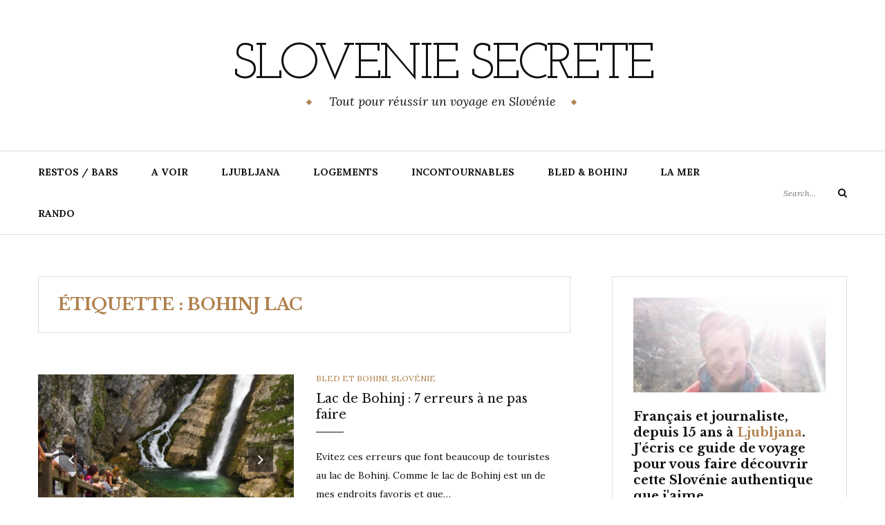

--- FILE ---
content_type: text/html; charset=UTF-8
request_url: https://slovenie-secrete.fr/tag/bohinj-lac/
body_size: 9243
content:
<!DOCTYPE html>
<html class="no-js" dir="ltr" lang="fr-FR" prefix="og: https://ogp.me/ns#">
<head>
	<meta charset="UTF-8">
	<meta name="viewport" content="width=device-width, initial-scale=1">
	<link rel="profile" href="https://gmpg.org/xfn/11">
	<title>bohinj lac | SLOVENIE SECRETE</title>
	<style>img:is([sizes="auto" i], [sizes^="auto," i]) { contain-intrinsic-size: 3000px 1500px }</style>
	
		<!-- All in One SEO 4.8.7 - aioseo.com -->
	<meta name="robots" content="max-image-preview:large" />
	<link rel="canonical" href="https://slovenie-secrete.fr/tag/bohinj-lac/" />
	<meta name="generator" content="All in One SEO (AIOSEO) 4.8.7" />
		<script type="application/ld+json" class="aioseo-schema">
			{"@context":"https:\/\/schema.org","@graph":[{"@type":"BreadcrumbList","@id":"https:\/\/slovenie-secrete.fr\/tag\/bohinj-lac\/#breadcrumblist","itemListElement":[{"@type":"ListItem","@id":"https:\/\/slovenie-secrete.fr#listItem","position":1,"name":"Accueil","item":"https:\/\/slovenie-secrete.fr","nextItem":{"@type":"ListItem","@id":"https:\/\/slovenie-secrete.fr\/tag\/bohinj-lac\/#listItem","name":"bohinj lac"}},{"@type":"ListItem","@id":"https:\/\/slovenie-secrete.fr\/tag\/bohinj-lac\/#listItem","position":2,"name":"bohinj lac","previousItem":{"@type":"ListItem","@id":"https:\/\/slovenie-secrete.fr#listItem","name":"Accueil"}}]},{"@type":"CollectionPage","@id":"https:\/\/slovenie-secrete.fr\/tag\/bohinj-lac\/#collectionpage","url":"https:\/\/slovenie-secrete.fr\/tag\/bohinj-lac\/","name":"bohinj lac | SLOVENIE SECRETE","inLanguage":"fr-FR","isPartOf":{"@id":"https:\/\/slovenie-secrete.fr\/#website"},"breadcrumb":{"@id":"https:\/\/slovenie-secrete.fr\/tag\/bohinj-lac\/#breadcrumblist"}},{"@type":"Organization","@id":"https:\/\/slovenie-secrete.fr\/#organization","name":"SLOVENIE SECRETE","description":"Tout pour r\u00e9ussir un voyage en Slov\u00e9nie","url":"https:\/\/slovenie-secrete.fr\/"},{"@type":"WebSite","@id":"https:\/\/slovenie-secrete.fr\/#website","url":"https:\/\/slovenie-secrete.fr\/","name":"SLOVENIE SECRETE","description":"Tout pour r\u00e9ussir un voyage en Slov\u00e9nie","inLanguage":"fr-FR","publisher":{"@id":"https:\/\/slovenie-secrete.fr\/#organization"}}]}
		</script>
		<!-- All in One SEO -->

<link rel='dns-prefetch' href='//fonts.googleapis.com' />
<link rel="alternate" type="application/rss+xml" title="SLOVENIE SECRETE &raquo; Flux" href="https://slovenie-secrete.fr/feed/" />
<link rel="alternate" type="application/rss+xml" title="SLOVENIE SECRETE &raquo; Flux des commentaires" href="https://slovenie-secrete.fr/comments/feed/" />
<link rel="alternate" type="application/rss+xml" title="SLOVENIE SECRETE &raquo; Flux de l’étiquette bohinj lac" href="https://slovenie-secrete.fr/tag/bohinj-lac/feed/" />
		<!-- This site uses the Google Analytics by MonsterInsights plugin v8.13.1 - Using Analytics tracking - https://www.monsterinsights.com/ -->
		<!-- Remarque : MonsterInsights n’est actuellement pas configuré sur ce site. Le propriétaire doit authentifier son compte Google Analytics dans les réglages de MonsterInsights.  -->
					<!-- No UA code set -->
				<!-- / Google Analytics by MonsterInsights -->
		<script type="text/javascript">
/* <![CDATA[ */
window._wpemojiSettings = {"baseUrl":"https:\/\/s.w.org\/images\/core\/emoji\/16.0.1\/72x72\/","ext":".png","svgUrl":"https:\/\/s.w.org\/images\/core\/emoji\/16.0.1\/svg\/","svgExt":".svg","source":{"concatemoji":"https:\/\/slovenie-secrete.fr\/wp-includes\/js\/wp-emoji-release.min.js?ver=6.8.3"}};
/*! This file is auto-generated */
!function(s,n){var o,i,e;function c(e){try{var t={supportTests:e,timestamp:(new Date).valueOf()};sessionStorage.setItem(o,JSON.stringify(t))}catch(e){}}function p(e,t,n){e.clearRect(0,0,e.canvas.width,e.canvas.height),e.fillText(t,0,0);var t=new Uint32Array(e.getImageData(0,0,e.canvas.width,e.canvas.height).data),a=(e.clearRect(0,0,e.canvas.width,e.canvas.height),e.fillText(n,0,0),new Uint32Array(e.getImageData(0,0,e.canvas.width,e.canvas.height).data));return t.every(function(e,t){return e===a[t]})}function u(e,t){e.clearRect(0,0,e.canvas.width,e.canvas.height),e.fillText(t,0,0);for(var n=e.getImageData(16,16,1,1),a=0;a<n.data.length;a++)if(0!==n.data[a])return!1;return!0}function f(e,t,n,a){switch(t){case"flag":return n(e,"\ud83c\udff3\ufe0f\u200d\u26a7\ufe0f","\ud83c\udff3\ufe0f\u200b\u26a7\ufe0f")?!1:!n(e,"\ud83c\udde8\ud83c\uddf6","\ud83c\udde8\u200b\ud83c\uddf6")&&!n(e,"\ud83c\udff4\udb40\udc67\udb40\udc62\udb40\udc65\udb40\udc6e\udb40\udc67\udb40\udc7f","\ud83c\udff4\u200b\udb40\udc67\u200b\udb40\udc62\u200b\udb40\udc65\u200b\udb40\udc6e\u200b\udb40\udc67\u200b\udb40\udc7f");case"emoji":return!a(e,"\ud83e\udedf")}return!1}function g(e,t,n,a){var r="undefined"!=typeof WorkerGlobalScope&&self instanceof WorkerGlobalScope?new OffscreenCanvas(300,150):s.createElement("canvas"),o=r.getContext("2d",{willReadFrequently:!0}),i=(o.textBaseline="top",o.font="600 32px Arial",{});return e.forEach(function(e){i[e]=t(o,e,n,a)}),i}function t(e){var t=s.createElement("script");t.src=e,t.defer=!0,s.head.appendChild(t)}"undefined"!=typeof Promise&&(o="wpEmojiSettingsSupports",i=["flag","emoji"],n.supports={everything:!0,everythingExceptFlag:!0},e=new Promise(function(e){s.addEventListener("DOMContentLoaded",e,{once:!0})}),new Promise(function(t){var n=function(){try{var e=JSON.parse(sessionStorage.getItem(o));if("object"==typeof e&&"number"==typeof e.timestamp&&(new Date).valueOf()<e.timestamp+604800&&"object"==typeof e.supportTests)return e.supportTests}catch(e){}return null}();if(!n){if("undefined"!=typeof Worker&&"undefined"!=typeof OffscreenCanvas&&"undefined"!=typeof URL&&URL.createObjectURL&&"undefined"!=typeof Blob)try{var e="postMessage("+g.toString()+"("+[JSON.stringify(i),f.toString(),p.toString(),u.toString()].join(",")+"));",a=new Blob([e],{type:"text/javascript"}),r=new Worker(URL.createObjectURL(a),{name:"wpTestEmojiSupports"});return void(r.onmessage=function(e){c(n=e.data),r.terminate(),t(n)})}catch(e){}c(n=g(i,f,p,u))}t(n)}).then(function(e){for(var t in e)n.supports[t]=e[t],n.supports.everything=n.supports.everything&&n.supports[t],"flag"!==t&&(n.supports.everythingExceptFlag=n.supports.everythingExceptFlag&&n.supports[t]);n.supports.everythingExceptFlag=n.supports.everythingExceptFlag&&!n.supports.flag,n.DOMReady=!1,n.readyCallback=function(){n.DOMReady=!0}}).then(function(){return e}).then(function(){var e;n.supports.everything||(n.readyCallback(),(e=n.source||{}).concatemoji?t(e.concatemoji):e.wpemoji&&e.twemoji&&(t(e.twemoji),t(e.wpemoji)))}))}((window,document),window._wpemojiSettings);
/* ]]> */
</script>
<style id='wp-emoji-styles-inline-css' type='text/css'>

	img.wp-smiley, img.emoji {
		display: inline !important;
		border: none !important;
		box-shadow: none !important;
		height: 1em !important;
		width: 1em !important;
		margin: 0 0.07em !important;
		vertical-align: -0.1em !important;
		background: none !important;
		padding: 0 !important;
	}
</style>
<link rel='stylesheet' id='wp-block-library-css' href='https://slovenie-secrete.fr/wp-includes/css/dist/block-library/style.min.css?ver=6.8.3' type='text/css' media='all' />
<style id='classic-theme-styles-inline-css' type='text/css'>
/*! This file is auto-generated */
.wp-block-button__link{color:#fff;background-color:#32373c;border-radius:9999px;box-shadow:none;text-decoration:none;padding:calc(.667em + 2px) calc(1.333em + 2px);font-size:1.125em}.wp-block-file__button{background:#32373c;color:#fff;text-decoration:none}
</style>
<style id='global-styles-inline-css' type='text/css'>
:root{--wp--preset--aspect-ratio--square: 1;--wp--preset--aspect-ratio--4-3: 4/3;--wp--preset--aspect-ratio--3-4: 3/4;--wp--preset--aspect-ratio--3-2: 3/2;--wp--preset--aspect-ratio--2-3: 2/3;--wp--preset--aspect-ratio--16-9: 16/9;--wp--preset--aspect-ratio--9-16: 9/16;--wp--preset--color--black: #000000;--wp--preset--color--cyan-bluish-gray: #abb8c3;--wp--preset--color--white: #ffffff;--wp--preset--color--pale-pink: #f78da7;--wp--preset--color--vivid-red: #cf2e2e;--wp--preset--color--luminous-vivid-orange: #ff6900;--wp--preset--color--luminous-vivid-amber: #fcb900;--wp--preset--color--light-green-cyan: #7bdcb5;--wp--preset--color--vivid-green-cyan: #00d084;--wp--preset--color--pale-cyan-blue: #8ed1fc;--wp--preset--color--vivid-cyan-blue: #0693e3;--wp--preset--color--vivid-purple: #9b51e0;--wp--preset--gradient--vivid-cyan-blue-to-vivid-purple: linear-gradient(135deg,rgba(6,147,227,1) 0%,rgb(155,81,224) 100%);--wp--preset--gradient--light-green-cyan-to-vivid-green-cyan: linear-gradient(135deg,rgb(122,220,180) 0%,rgb(0,208,130) 100%);--wp--preset--gradient--luminous-vivid-amber-to-luminous-vivid-orange: linear-gradient(135deg,rgba(252,185,0,1) 0%,rgba(255,105,0,1) 100%);--wp--preset--gradient--luminous-vivid-orange-to-vivid-red: linear-gradient(135deg,rgba(255,105,0,1) 0%,rgb(207,46,46) 100%);--wp--preset--gradient--very-light-gray-to-cyan-bluish-gray: linear-gradient(135deg,rgb(238,238,238) 0%,rgb(169,184,195) 100%);--wp--preset--gradient--cool-to-warm-spectrum: linear-gradient(135deg,rgb(74,234,220) 0%,rgb(151,120,209) 20%,rgb(207,42,186) 40%,rgb(238,44,130) 60%,rgb(251,105,98) 80%,rgb(254,248,76) 100%);--wp--preset--gradient--blush-light-purple: linear-gradient(135deg,rgb(255,206,236) 0%,rgb(152,150,240) 100%);--wp--preset--gradient--blush-bordeaux: linear-gradient(135deg,rgb(254,205,165) 0%,rgb(254,45,45) 50%,rgb(107,0,62) 100%);--wp--preset--gradient--luminous-dusk: linear-gradient(135deg,rgb(255,203,112) 0%,rgb(199,81,192) 50%,rgb(65,88,208) 100%);--wp--preset--gradient--pale-ocean: linear-gradient(135deg,rgb(255,245,203) 0%,rgb(182,227,212) 50%,rgb(51,167,181) 100%);--wp--preset--gradient--electric-grass: linear-gradient(135deg,rgb(202,248,128) 0%,rgb(113,206,126) 100%);--wp--preset--gradient--midnight: linear-gradient(135deg,rgb(2,3,129) 0%,rgb(40,116,252) 100%);--wp--preset--font-size--small: 13px;--wp--preset--font-size--medium: 20px;--wp--preset--font-size--large: 36px;--wp--preset--font-size--x-large: 42px;--wp--preset--spacing--20: 0.44rem;--wp--preset--spacing--30: 0.67rem;--wp--preset--spacing--40: 1rem;--wp--preset--spacing--50: 1.5rem;--wp--preset--spacing--60: 2.25rem;--wp--preset--spacing--70: 3.38rem;--wp--preset--spacing--80: 5.06rem;--wp--preset--shadow--natural: 6px 6px 9px rgba(0, 0, 0, 0.2);--wp--preset--shadow--deep: 12px 12px 50px rgba(0, 0, 0, 0.4);--wp--preset--shadow--sharp: 6px 6px 0px rgba(0, 0, 0, 0.2);--wp--preset--shadow--outlined: 6px 6px 0px -3px rgba(255, 255, 255, 1), 6px 6px rgba(0, 0, 0, 1);--wp--preset--shadow--crisp: 6px 6px 0px rgba(0, 0, 0, 1);}:where(.is-layout-flex){gap: 0.5em;}:where(.is-layout-grid){gap: 0.5em;}body .is-layout-flex{display: flex;}.is-layout-flex{flex-wrap: wrap;align-items: center;}.is-layout-flex > :is(*, div){margin: 0;}body .is-layout-grid{display: grid;}.is-layout-grid > :is(*, div){margin: 0;}:where(.wp-block-columns.is-layout-flex){gap: 2em;}:where(.wp-block-columns.is-layout-grid){gap: 2em;}:where(.wp-block-post-template.is-layout-flex){gap: 1.25em;}:where(.wp-block-post-template.is-layout-grid){gap: 1.25em;}.has-black-color{color: var(--wp--preset--color--black) !important;}.has-cyan-bluish-gray-color{color: var(--wp--preset--color--cyan-bluish-gray) !important;}.has-white-color{color: var(--wp--preset--color--white) !important;}.has-pale-pink-color{color: var(--wp--preset--color--pale-pink) !important;}.has-vivid-red-color{color: var(--wp--preset--color--vivid-red) !important;}.has-luminous-vivid-orange-color{color: var(--wp--preset--color--luminous-vivid-orange) !important;}.has-luminous-vivid-amber-color{color: var(--wp--preset--color--luminous-vivid-amber) !important;}.has-light-green-cyan-color{color: var(--wp--preset--color--light-green-cyan) !important;}.has-vivid-green-cyan-color{color: var(--wp--preset--color--vivid-green-cyan) !important;}.has-pale-cyan-blue-color{color: var(--wp--preset--color--pale-cyan-blue) !important;}.has-vivid-cyan-blue-color{color: var(--wp--preset--color--vivid-cyan-blue) !important;}.has-vivid-purple-color{color: var(--wp--preset--color--vivid-purple) !important;}.has-black-background-color{background-color: var(--wp--preset--color--black) !important;}.has-cyan-bluish-gray-background-color{background-color: var(--wp--preset--color--cyan-bluish-gray) !important;}.has-white-background-color{background-color: var(--wp--preset--color--white) !important;}.has-pale-pink-background-color{background-color: var(--wp--preset--color--pale-pink) !important;}.has-vivid-red-background-color{background-color: var(--wp--preset--color--vivid-red) !important;}.has-luminous-vivid-orange-background-color{background-color: var(--wp--preset--color--luminous-vivid-orange) !important;}.has-luminous-vivid-amber-background-color{background-color: var(--wp--preset--color--luminous-vivid-amber) !important;}.has-light-green-cyan-background-color{background-color: var(--wp--preset--color--light-green-cyan) !important;}.has-vivid-green-cyan-background-color{background-color: var(--wp--preset--color--vivid-green-cyan) !important;}.has-pale-cyan-blue-background-color{background-color: var(--wp--preset--color--pale-cyan-blue) !important;}.has-vivid-cyan-blue-background-color{background-color: var(--wp--preset--color--vivid-cyan-blue) !important;}.has-vivid-purple-background-color{background-color: var(--wp--preset--color--vivid-purple) !important;}.has-black-border-color{border-color: var(--wp--preset--color--black) !important;}.has-cyan-bluish-gray-border-color{border-color: var(--wp--preset--color--cyan-bluish-gray) !important;}.has-white-border-color{border-color: var(--wp--preset--color--white) !important;}.has-pale-pink-border-color{border-color: var(--wp--preset--color--pale-pink) !important;}.has-vivid-red-border-color{border-color: var(--wp--preset--color--vivid-red) !important;}.has-luminous-vivid-orange-border-color{border-color: var(--wp--preset--color--luminous-vivid-orange) !important;}.has-luminous-vivid-amber-border-color{border-color: var(--wp--preset--color--luminous-vivid-amber) !important;}.has-light-green-cyan-border-color{border-color: var(--wp--preset--color--light-green-cyan) !important;}.has-vivid-green-cyan-border-color{border-color: var(--wp--preset--color--vivid-green-cyan) !important;}.has-pale-cyan-blue-border-color{border-color: var(--wp--preset--color--pale-cyan-blue) !important;}.has-vivid-cyan-blue-border-color{border-color: var(--wp--preset--color--vivid-cyan-blue) !important;}.has-vivid-purple-border-color{border-color: var(--wp--preset--color--vivid-purple) !important;}.has-vivid-cyan-blue-to-vivid-purple-gradient-background{background: var(--wp--preset--gradient--vivid-cyan-blue-to-vivid-purple) !important;}.has-light-green-cyan-to-vivid-green-cyan-gradient-background{background: var(--wp--preset--gradient--light-green-cyan-to-vivid-green-cyan) !important;}.has-luminous-vivid-amber-to-luminous-vivid-orange-gradient-background{background: var(--wp--preset--gradient--luminous-vivid-amber-to-luminous-vivid-orange) !important;}.has-luminous-vivid-orange-to-vivid-red-gradient-background{background: var(--wp--preset--gradient--luminous-vivid-orange-to-vivid-red) !important;}.has-very-light-gray-to-cyan-bluish-gray-gradient-background{background: var(--wp--preset--gradient--very-light-gray-to-cyan-bluish-gray) !important;}.has-cool-to-warm-spectrum-gradient-background{background: var(--wp--preset--gradient--cool-to-warm-spectrum) !important;}.has-blush-light-purple-gradient-background{background: var(--wp--preset--gradient--blush-light-purple) !important;}.has-blush-bordeaux-gradient-background{background: var(--wp--preset--gradient--blush-bordeaux) !important;}.has-luminous-dusk-gradient-background{background: var(--wp--preset--gradient--luminous-dusk) !important;}.has-pale-ocean-gradient-background{background: var(--wp--preset--gradient--pale-ocean) !important;}.has-electric-grass-gradient-background{background: var(--wp--preset--gradient--electric-grass) !important;}.has-midnight-gradient-background{background: var(--wp--preset--gradient--midnight) !important;}.has-small-font-size{font-size: var(--wp--preset--font-size--small) !important;}.has-medium-font-size{font-size: var(--wp--preset--font-size--medium) !important;}.has-large-font-size{font-size: var(--wp--preset--font-size--large) !important;}.has-x-large-font-size{font-size: var(--wp--preset--font-size--x-large) !important;}
:where(.wp-block-post-template.is-layout-flex){gap: 1.25em;}:where(.wp-block-post-template.is-layout-grid){gap: 1.25em;}
:where(.wp-block-columns.is-layout-flex){gap: 2em;}:where(.wp-block-columns.is-layout-grid){gap: 2em;}
:root :where(.wp-block-pullquote){font-size: 1.5em;line-height: 1.6;}
</style>
<link rel='stylesheet' id='yosemite-fonts-css' href='https://fonts.googleapis.com/css?family=Lora%3A400%2C400i%2C700%2C700i%7CJosefin+Slab%3A400%7CLibre+Baskerville%3A400%2C400i%2C700&#038;subset=latin%2Clatin-ext&#038;ver=6.8.3' type='text/css' media='all' />
<link rel='stylesheet' id='font-awesome-css' href='https://slovenie-secrete.fr/wp-content/themes/yosemite-lite/css/font-awesome.css?ver=4.5.0' type='text/css' media='all' />
<link rel='stylesheet' id='yosemite-style-css' href='https://slovenie-secrete.fr/wp-content/themes/yosemite-lite/style.css?ver=6.8.3' type='text/css' media='all' />
<script type="text/javascript" src="https://slovenie-secrete.fr/wp-includes/js/jquery/jquery.min.js?ver=3.7.1" id="jquery-core-js"></script>
<script type="text/javascript" src="https://slovenie-secrete.fr/wp-includes/js/jquery/jquery-migrate.min.js?ver=3.4.1" id="jquery-migrate-js"></script>
<link rel="https://api.w.org/" href="https://slovenie-secrete.fr/wp-json/" /><link rel="alternate" title="JSON" type="application/json" href="https://slovenie-secrete.fr/wp-json/wp/v2/tags/756" /><link rel="EditURI" type="application/rsd+xml" title="RSD" href="https://slovenie-secrete.fr/xmlrpc.php?rsd" />
<meta name="generator" content="WordPress 6.8.3" />
<script type="text/javascript">
	window._wp_rp_static_base_url = 'https://wprp.sovrn.com/static/';
	window._wp_rp_wp_ajax_url = "https://slovenie-secrete.fr/wp-admin/admin-ajax.php";
	window._wp_rp_plugin_version = '3.6.4';
	window._wp_rp_post_id = '9584';
	window._wp_rp_num_rel_posts = '6';
	window._wp_rp_thumbnails = true;
	window._wp_rp_post_title = 'Lac+de+Bohinj+%3A+7+erreurs+%C3%A0+ne+pas+faire';
	window._wp_rp_post_tags = ['bohinj+lac', 'bohinj+visite', 'bled+et+bohinj', 'slov%C3%A9nie', 'la', 'pa', 'le', 'de', 'lac', 'du', 'h2', 'tou', 'alt', 'tourism', 'car', 'sur', 'cascad', 'au', 'en'];
	window._wp_rp_promoted_content = true;
</script>
<link rel="stylesheet" href="https://slovenie-secrete.fr/wp-content/plugins/wordpress-23-related-posts-plugin/static/themes/vertical.css?version=3.6.4" />
<style type="text/css">
.related_post_title {
}
ul.related_post {
}
ul.related_post li {
}
ul.related_post li a {
}
ul.related_post li img {
}</style>
	<script>document.documentElement.className = document.documentElement.className.replace( 'no-js', 'js' );</script>
	<link rel="icon" href="https://slovenie-secrete.fr/wp-content/uploads/2020/06/cropped-59777397_338553220186213_907022678311829504_n-3-32x32.jpg" sizes="32x32" />
<link rel="icon" href="https://slovenie-secrete.fr/wp-content/uploads/2020/06/cropped-59777397_338553220186213_907022678311829504_n-3-192x192.jpg" sizes="192x192" />
<link rel="apple-touch-icon" href="https://slovenie-secrete.fr/wp-content/uploads/2020/06/cropped-59777397_338553220186213_907022678311829504_n-3-180x180.jpg" />
<meta name="msapplication-TileImage" content="https://slovenie-secrete.fr/wp-content/uploads/2020/06/cropped-59777397_338553220186213_907022678311829504_n-3-270x270.jpg" />
</head>

<body data-rsssl=1 class="archive tag tag-bohinj-lac tag-756 wp-theme-yosemite-lite hfeed">
<div id="page" class="site">
	<span
		class="page-overlay"
		role="button"
		tabindex="-1"
			></span>
	<a class="skip-link screen-reader-text" href="#content">Skip to content</a>

	<header id="masthead" class="site-header" role="banner">
		<div class="site-branding container">
										<p class="site-title"><a href="https://slovenie-secrete.fr/" rel="home">SLOVENIE SECRETE</a></p>
								<p class="site-description">Tout pour réussir un voyage en Slovénie</p>
						</div><!-- .logo -->

		<div class="header-content">
			<div class="header-content__container container">
				<nav id="site-navigation" class="main-navigation" role="navigation">
					<button
						class="menu-toggle" aria-controls="primary-menu" aria-expanded="false"
											>Menu</button>
					<div class="menu-tourisme-en-slovenie-container"><ul id="primary-menu" class="menu"><li id="menu-item-1443" class="menu-item menu-item-type-taxonomy menu-item-object-category menu-item-1443"><a href="https://slovenie-secrete.fr/category/restaurants/" title="Les meilleurs restaurants et bars de Slovénie">RESTOS / BARS</a></li>
<li id="menu-item-1425" class="menu-item menu-item-type-taxonomy menu-item-object-category menu-item-1425"><a href="https://slovenie-secrete.fr/category/a-voir/" title="les sites naturels de Slovénie, les choses à faire">A VOIR</a></li>
<li id="menu-item-1979" class="menu-item menu-item-type-post_type menu-item-object-page menu-item-1979"><a href="https://slovenie-secrete.fr/ljubljana/" title="Les incontournables à Ljubljana">LJUBLJANA</a></li>
<li id="menu-item-2000" class="menu-item menu-item-type-taxonomy menu-item-object-category menu-item-2000"><a href="https://slovenie-secrete.fr/category/logement/" title="Les meilleurs hotels, chambres d&rsquo;hôtes, B&#038;B">LOGEMENTS</a></li>
<li id="menu-item-6100" class="menu-item menu-item-type-post_type menu-item-object-page menu-item-6100"><a href="https://slovenie-secrete.fr/le-meilleur-de-la-slovnie/" title="A ne pas louper en Slovénie ">INCONTOURNABLES</a></li>
<li id="menu-item-1994" class="menu-item menu-item-type-post_type menu-item-object-page menu-item-1994"><a href="https://slovenie-secrete.fr/bled-bohinj/" title="Les plus beaux lacs de Slovénie">BLED &#038; BOHINJ</a></li>
<li id="menu-item-1421" class="menu-item menu-item-type-taxonomy menu-item-object-category menu-item-1421"><a href="https://slovenie-secrete.fr/category/piran-2/" title="Découvrir la côte slovène">LA MER</a></li>
<li id="menu-item-27692" class="menu-item menu-item-type-taxonomy menu-item-object-category menu-item-27692"><a href="https://slovenie-secrete.fr/category/rando/">RANDO</a></li>
</ul></div>				</nav><!-- #site-navigation -->

				
				<!-- .header-search -->
				
<form role="search" method="get" class="search-form" action="https://slovenie-secrete.fr/">
	<label>
		<span class="screen-reader-text">Search for:</span>
		<input type="search" class="search-field" placeholder="Search..." value="" name="s">
	</label>
	<button type="submit" class="search-submit">
		<i class="fa fa-search"></i>
		<span class="screen-reader-text">Search</span>
	</button>
</form>

			</div>
		</div><!-- .header-content -->

	</header><!-- #masthead -->
	
	<div id="content" class="site-content container">

	<div id="primary" class="content-area">
		<main id="main" class="site-main" role="main">

		
			<header class="page-header">
				<h2 class="page-title">Étiquette : <span>bohinj lac</span></h2>			</header><!-- .page-header -->

			<article id="post-9584" class="post-9584 post type-post status-publish format-standard has-post-thumbnail hentry category-bled-et-bohinj category-slovenie tag-bohinj-lac tag-bohinj-visite yosemite-has-thumbnail">
		<div class="left-column">
				<div class="grid-gallery">

			

							<img width="370" height="247" src="https://slovenie-secrete.fr/wp-content/uploads/2017/11/2899852500_2863c9ac11_b.jpg" class="attachment-post-thumbnail size-post-thumbnail" alt="" decoding="async" fetchpriority="high" srcset="https://slovenie-secrete.fr/wp-content/uploads/2017/11/2899852500_2863c9ac11_b.jpg 1024w, https://slovenie-secrete.fr/wp-content/uploads/2017/11/2899852500_2863c9ac11_b-300x200.jpg 300w, https://slovenie-secrete.fr/wp-content/uploads/2017/11/2899852500_2863c9ac11_b-768x512.jpg 768w" sizes="(max-width: 370px) 100vw, 370px" />							<img width="370" height="247" src="https://slovenie-secrete.fr/wp-content/uploads/2017/12/katja-nemec-EC3jFFvNMdE-unsplash-1-370x247.jpg" class="attachment-post-thumbnail size-post-thumbnail" alt="" decoding="async" srcset="https://slovenie-secrete.fr/wp-content/uploads/2017/12/katja-nemec-EC3jFFvNMdE-unsplash-1-370x247.jpg 370w, https://slovenie-secrete.fr/wp-content/uploads/2017/12/katja-nemec-EC3jFFvNMdE-unsplash-1-770x513.jpg 770w" sizes="(max-width: 370px) 100vw, 370px" />			
			
		</div>
			</div>
	
	<div class="right-column">
		<header class="entry-header">
			<div class="entry-meta"><span class="cat-links"><span class="screen-reader-text">Categories </span><a href="https://slovenie-secrete.fr/category/bled-et-bohinj/" rel="category tag">Bled et Bohinj</a>, <a href="https://slovenie-secrete.fr/category/slovenie/" rel="category tag">Slovénie</a></span></div>
			<h2 class="entry-title"><a href="https://slovenie-secrete.fr/2025/06/28/lac-de-bohinj-tourisme/" rel="bookmark">Lac de Bohinj : 7 erreurs à ne pas faire</a></h2>		</header><!-- .entry-header -->

		<div class="entry-content">
			<p>Evitez ces erreurs que font beaucoup de touristes au lac de Bohinj. Comme le lac de Bohinj est un de mes endroits favoris et que&#8230;</p>
		</div><!-- .entry-content -->

					<div class="entry-meta">
				<span class="posted-on"><i class="fa fa-clock-o"></i><a href="https://slovenie-secrete.fr/2025/06/28/lac-de-bohinj-tourisme/" rel="bookmark"><time class="entry-date published" datetime="2025-06-28T21:24:00+00:00">28 juin, 2025</time><time class="updated" datetime="2025-07-21T12:58:39+00:00">21 juillet, 2025</time></a></span>			</div>
			</div>
</article><!-- #post-## -->

		</main><!-- #main -->
	</div><!-- #primary -->

<aside id="secondary" class="widget-area add_sticky_sidebar" role="complementary">
	<section id="custom_html-8" class="widget_text widget widget_custom_html"><div class="textwidget custom-html-widget"><!-- wp:image {"id":12853,"align":"center"} -->
<div class="wp-block-image"><figure class="aligncenter"><img src="https://slovenie-secrete.fr/wp-content/uploads/2019/10/slovenie.jpg" alt="" class="wp-image-12853"/></figure></div>
<!-- /wp:image -->

<!-- wp:heading {"level":4} -->
<h4><strong>Français et </strong>journaliste, depuis 15 ans à&nbsp;<a href="https://slovenie-secrete.fr/2015/02/08/101-choses-sympas-faire-ljubljana/">Ljubljana</a>. J'écris ce guide de voyage pour vous faire découvrir cette Slovénie authentique que j'aime </h4>
<!-- /wp:heading --></div></section><section id="media_image-2" class="widget widget_media_image"><h2 class="widget-title">Se loger à Bohinj</h2><a href="https://slovenie-secrete.fr/2013/07/08/top-10-des-logements-typiques-dans-la-nature-autour-du-lac-de-bohinj/"><img width="300" height="195" src="https://slovenie-secrete.fr/wp-content/uploads/2014/05/se-loger-bohinj.jpg" class="image wp-image-5250  attachment-full size-full" alt="Bohinj lac B&amp;B" style="max-width: 100%; height: auto;" decoding="async" loading="lazy" /></a></section><section id="custom_html-7" class="widget_text widget widget_custom_html"><h2 class="widget-title">COMMENCEZ ICI</h2><div class="textwidget custom-html-widget"><h4><a href="https://slovenie-secrete.fr/le-meilleur-de-la-slovnie/">Les incontournables en Slovénie</a></h4>	
	
<h4><a href="https://slovenie-secrete.fr/2012/12/03/le-meilleur-de-ljubljana/">Les incontournables à Ljubljana</a></h4>	
	
<h4><a href="https://slovenie-secrete.fr/category/logement/">Les meilleurs logements</a></h4></div></section><section id="custom_html-5" class="widget_text widget widget_custom_html"><div class="textwidget custom-html-widget"><!-- Global site tag (gtag.js) - Google Analytics -->
<script async src="https://www.googletagmanager.com/gtag/js?id=UA-1307872-10"></script>
<script>
  window.dataLayer = window.dataLayer || [];
  function gtag(){dataLayer.push(arguments);}
  gtag('js', new Date());

  gtag('config', 'UA-1307872-10');
</script></div></section><section id="text-4" class="widget widget_text"><h2 class="widget-title">Suivez Slovénie secrète</h2>			<div class="textwidget"><p><strong><a href="https://www.instagram.com/slovenie_secrete/?hl=fr"><img loading="lazy" decoding="async" class="size-full wp-image-19707 alignleft" src="https://slovenie-secrete.fr/wp-content/uploads/2021/11/instagram-logo-1155105798346ilx9kcc6-1.png" alt="" width="100" height="102" />     </a><a href="https://www.facebook.com/sloveniesecrete/"><img loading="lazy" decoding="async" class="wp-image-19706 size-full alignright" src="https://slovenie-secrete.fr/wp-content/uploads/2021/11/facebook-icon-512x512-1.png" alt="" width="100" height="99" srcset="https://slovenie-secrete.fr/wp-content/uploads/2021/11/facebook-icon-512x512-1.png 100w, https://slovenie-secrete.fr/wp-content/uploads/2021/11/facebook-icon-512x512-1-90x90.png 90w" sizes="auto, (max-width: 100px) 100vw, 100px" /></a><br />
</strong></p>
</div>
		</section><section id="media_image-4" class="widget widget_media_image"><h2 class="widget-title">Se loger à Ljubljana</h2><a href="https://slovenie-secrete.fr/2013/07/04/top-7-des-htels-de-ljubljana-moins-de-100/"><img width="300" height="164" src="https://slovenie-secrete.fr/wp-content/uploads/2014/05/slo-hotels.jpg" class="image wp-image-5241  attachment-full size-full" alt="se loger à Ljubljana" style="max-width: 100%; height: auto;" decoding="async" loading="lazy" /></a></section><section id="media_image-3" class="widget widget_media_image"><h2 class="widget-title">Se loger à Bled</h2><a href="https://slovenie-secrete.fr/2013/07/09/top-1o-des-logements-au-lac-de-bled/"><img width="300" height="172" src="https://slovenie-secrete.fr/wp-content/uploads/2014/05/lac-de-Bled.jpg" class="image wp-image-5246  attachment-full size-full" alt="hotles bled" style="max-width: 100%; height: auto;" decoding="async" loading="lazy" /></a></section><section id="custom_html-9" class="widget_text widget widget_custom_html"><div class="textwidget custom-html-widget"><meta name="p:domain_verify" content="9cc7879a05c083717866712339ebf543"/></div></section></aside><!-- #secondary -->

	</div><!-- #content -->
	<aside id="secondary" class="sidebar-footer widget-area" role="complementary">
		<div class="container">
			<section id="text-2" class="widget widget_text"><h2 class="widget-title">Contact</h2>			<div class="textwidget"><p><strong>Il est préférable de laisser un <a href="https://slovenie-secrete.fr/2011/06/20/5-erreurs-a-ne-pas-faire-pendant-vos-vacances-en-slovenie/">commentaire sous un article</a></strong>.  Ainsi, les autres lecteurs qui se posent la même question pourront profiter de la réponse.</p>
<p><a href="https://slovenie-secrete.fr/pour-me-contacter-en-slovenie/">Contacter Slovénie secrète</a></p>
</div>
		</section><section id="text-6" class="widget widget_text"><h2 class="widget-title">La Slovénie</h2>			<div class="textwidget"><p>Un guide pour découvrir les 20 273 km2 de la Slovénie de la région dinarique, à la plaine pannonienne en passant par l’Adriatique, les Alpes juliennes et kamniques.</p>
<p><a href="https://slovenie-secrete.fr/2023/03/03/la-slovenie-est-tres-prisee-lete-reservez-vos-logements-des-maintenant/">Les meilleurs itinéraires </a></p>
<p><a href="https://slovenie-secrete.fr/2023/01/31/voyage-en-slovenie-comment-contourner-les-incontournables/">Les coins les plus secrets</a></p>
<p><a href="https://slovenie-secrete.fr/category/logement/">Les meilleurs logements </a></p>
<p>&nbsp;</p>
</div>
		</section><section id="text-3" class="widget widget_text"><h2 class="widget-title">Manifeste</h2>			<div class="textwidget"><p><em><strong>Mon objectif : “Un Voyage simple à organiser</strong></em><em><b> qui vous fera découvrir une Slovénie aussi belle qu’authentique</b></em><em><strong>.”</strong></em></p>
<p><strong>Slovénie Secrète</strong> / 2010 &#8211; 2025</p>
<p style="font-style: inherit;">
</div>
		</section>		</div>
	</aside><!-- .sidebar-footer  -->

	<footer id="colophon" class="site-footer" role="contentinfo">
		<div class="container">
						<h1 class="site-title"><a href="https://slovenie-secrete.fr/" rel="home">SLOVENIE SECRETE</a></h1>
			<div class="site-info">
				<a href="https://wordpress.org/">
					Proudly powered by WordPress				</a>
				<span> | </span>
				Theme: Yosemite by				<a href="https://gretathemes.com/" rel="designer">GretaThemes</a>
			</div><!-- .site-info -->
		</div>
	</footer><!-- #colophon -->

	<nav class="mobile-navigation" role="navigation">
		<div class="mobile-menu"><ul><li class="menu-item menu-item-type-taxonomy menu-item-object-category menu-item-1443"><a href="https://slovenie-secrete.fr/category/restaurants/" title="Les meilleurs restaurants et bars de Slovénie">RESTOS / BARS</a></li>
<li class="menu-item menu-item-type-taxonomy menu-item-object-category menu-item-1425"><a href="https://slovenie-secrete.fr/category/a-voir/" title="les sites naturels de Slovénie, les choses à faire">A VOIR</a></li>
<li class="menu-item menu-item-type-post_type menu-item-object-page menu-item-1979"><a href="https://slovenie-secrete.fr/ljubljana/" title="Les incontournables à Ljubljana">LJUBLJANA</a></li>
<li class="menu-item menu-item-type-taxonomy menu-item-object-category menu-item-2000"><a href="https://slovenie-secrete.fr/category/logement/" title="Les meilleurs hotels, chambres d&rsquo;hôtes, B&#038;B">LOGEMENTS</a></li>
<li class="menu-item menu-item-type-post_type menu-item-object-page menu-item-6100"><a href="https://slovenie-secrete.fr/le-meilleur-de-la-slovnie/" title="A ne pas louper en Slovénie ">INCONTOURNABLES</a></li>
<li class="menu-item menu-item-type-post_type menu-item-object-page menu-item-1994"><a href="https://slovenie-secrete.fr/bled-bohinj/" title="Les plus beaux lacs de Slovénie">BLED &#038; BOHINJ</a></li>
<li class="menu-item menu-item-type-taxonomy menu-item-object-category menu-item-1421"><a href="https://slovenie-secrete.fr/category/piran-2/" title="Découvrir la côte slovène">LA MER</a></li>
<li class="menu-item menu-item-type-taxonomy menu-item-object-category menu-item-27692"><a href="https://slovenie-secrete.fr/category/rando/">RANDO</a></li>
</ul></div>	</nav>
</div><!-- #page -->

<a href="#" class="scroll-to-top hidden"><i class="fa fa-angle-up"></i></a>

<script type="speculationrules">
{"prefetch":[{"source":"document","where":{"and":[{"href_matches":"\/*"},{"not":{"href_matches":["\/wp-*.php","\/wp-admin\/*","\/wp-content\/uploads\/*","\/wp-content\/*","\/wp-content\/plugins\/*","\/wp-content\/themes\/yosemite-lite\/*","\/*\\?(.+)"]}},{"not":{"selector_matches":"a[rel~=\"nofollow\"]"}},{"not":{"selector_matches":".no-prefetch, .no-prefetch a"}}]},"eagerness":"conservative"}]}
</script>
<script type="text/javascript" src="https://slovenie-secrete.fr/wp-content/themes/yosemite-lite/js/navigation.js?ver=20151215" id="yosemite-navigation-js"></script>
<script type="text/javascript" src="https://slovenie-secrete.fr/wp-content/themes/yosemite-lite/js/skip-link-focus-fix.js?ver=20151215" id="yosemite-skip-link-focus-fix-js"></script>
<script type="text/javascript" src="https://slovenie-secrete.fr/wp-content/themes/yosemite-lite/js/slick.js?ver=1.0" id="slick-js-js"></script>
<script type="text/javascript" src="https://slovenie-secrete.fr/wp-content/themes/yosemite-lite/js/theia-sticky-sidebar.js?ver=1.5.0" id="theia-sticky-sidebar-js"></script>
<script type="text/javascript" src="https://slovenie-secrete.fr/wp-content/themes/yosemite-lite/js/script.js?ver=1.0" id="yosemite-script-js"></script>

</body>
</html>


--- FILE ---
content_type: application/javascript
request_url: https://slovenie-secrete.fr/wp-content/themes/yosemite-lite/js/script.js?ver=1.0
body_size: 1605
content:
jQuery(function($) {
	'use strict';

	var $window = $(window),
		$body = $('body'),
		$navBar = $('.navbar'),
		clickEvent = 'ontouchstart' in window ? 'touchstart' : 'click',
		nav_position = $('.header-content').offset().top,
		adminBar_height = $('#wpadminbar').height(),
		nav_marginBot = parseInt($('.header-content').css('marginBottom'));

	//Change the text in the author box
	$('.author-title').html($('.author-title').children());
	$('.author-link').remove();

	function searchForm() {
		$(".header-search button.header-search__click ").on("click", function() {
			$(".header-search__wrapper").fadeToggle(),
				$(".header-search__wrapper input.search-field").focus();
		});
	}

	function stickyHeader() {
		$(window).scroll(function() {
			if ($(window).scrollTop() >= nav_position - adminBar_height) {
				$(".site-header").css("margin-top", $(".header-content").height() + nav_marginBot);
				$(".site-header").addClass("sticky-header");
				$(".header-content").css("top", ( $(window).width() > 600 ) ? adminBar_height : 0);
			} else {
				$(".site-header").removeClass("sticky-header");
				$(".site-header").css("margin-top", 0);
				$(".header-content").css("top", 0);
			}
		})
	}

	//Slider Gallery
	function slickGallery() {

		$('.grid-gallery').slick({
			focusOnSelect: true,
			swipeToSlide: true,
			adaptiveHeight: true,
			rtl: $body.hasClass('rtl') ? true : false,
			'nextArrow': '<i class="fa fa-angle-right slick-next"></i>',
			'prevArrow': '<i class="fa fa-angle-left slick-prev"></i>'
		});

		$('.featured-posts .featured-post__content').slick({
			dots: true,
			infinite: true,
			speed: 600,
			slidesToShow: 1,
			slidesToScroll: 1,
			autoplay: false,
			autoplaySpeed: 4000,
			centerMode: false,
			variableWidth: false,
			rtl: $body.hasClass('rtl') ? true : false,
			nextArrow: '',
			prevArrow: '',
			responsive: [{
				breakpoint: 960,
				settings: {
					slidesToShow: 1,
					slidesToScroll: 1
				}
			}]
		}); // slick
	}

	/**
	 * Refresh slick layout when infinite scroll finishes.
	 */
	function infiniteScrollRefresh() {
		$('.grid-gallery').not('.slick-initialized').slick({
			'nextArrow': '<i class="fa fa-angle-right slick-next"></i>',
			'prevArrow': '<i class="fa fa-angle-left slick-prev"></i>'
		});
	}

	function toggleMobileMenu() {
		var $body = $('body'),
			mobileClass = 'mobile-menu-open',
			clickEvent = 'ontouchstart' in window ? 'touchstart' : 'click',
			transitionEnd = 'transitionend webkitTransitionEnd otransitionend MSTransitionEnd';

		// Click to show mobile menu.
		$('.menu-toggle').on(clickEvent, function(event) {
			event.preventDefault();
			event.stopPropagation(); // Do not trigger click event on '.wrapper' below.
			if ($body.hasClass(mobileClass)) {
				return;
			}
			$body.addClass(mobileClass);
		});

		// When mobile menu is open, click on page content will close it.
		$( '.page-overlay' ).on(clickEvent, function(event) {
			if (!$body.hasClass(mobileClass)) {
				return;
			}
			event.preventDefault();
			$body.removeClass(mobileClass);
		});
	}

	/**
	 * Add toggle dropdown icon for mobile menu.
	 * @param $container
	 */
	function initMobileNavigation($container) {
		// Add dropdown toggle that displays child menu items.
		var $dropdownToggle = $('<span class="dropdown-toggle fa fa-angle-down"></span>');

		$container.find('.menu-item-has-children > a').after($dropdownToggle);

		// Toggle buttons and sub menu items with active children menu items.
		$container.find('.current-menu-ancestor > .sub-menu').show();
		$container.find('.current-menu-ancestor > .dropdown-toggle').addClass('toggled-on');
		$container.on(clickEvent, '.dropdown-toggle', function(e) {
			e.preventDefault();
			$(this).toggleClass('toggled-on');
			$(this).next('ul').toggle();
		});
	}

	$window.on( 'resize', function() {
		if( $window.width() > 992 ) {
			$body.removeClass('mobile-menu-open');
		}
	} )

	/**
	 * Scroll to top
	 */
	function scrollToTop() {
		var $window = $(window),
			$button = $('.scroll-to-top');
		$window.scroll(function() {
			$button[$window.scrollTop() > 100 ? 'removeClass' : 'addClass']('hidden');
		});
		$button.on('click', function(e) {
			e.preventDefault();
			$('body, html').animate({
				scrollTop: 0
			}, 500);
		});
	}

	/**
	 * Sticky Sidebar
	 */
	function stickySidebar() {

		var offset = 30;

		$('.add_sticky_sidebar').theiaStickySidebar({
			additionalMarginTop: offset
		});

	}

	// Rearrange projects after infinite scroll finishes loading posts.
	$(document.body).on('post-load', infiniteScrollRefresh);

	stickyHeader();
	scrollToTop();
	searchForm();
	slickGallery();
	toggleMobileMenu();
	initMobileNavigation($('.mobile-menu'));
	stickySidebar();
});
